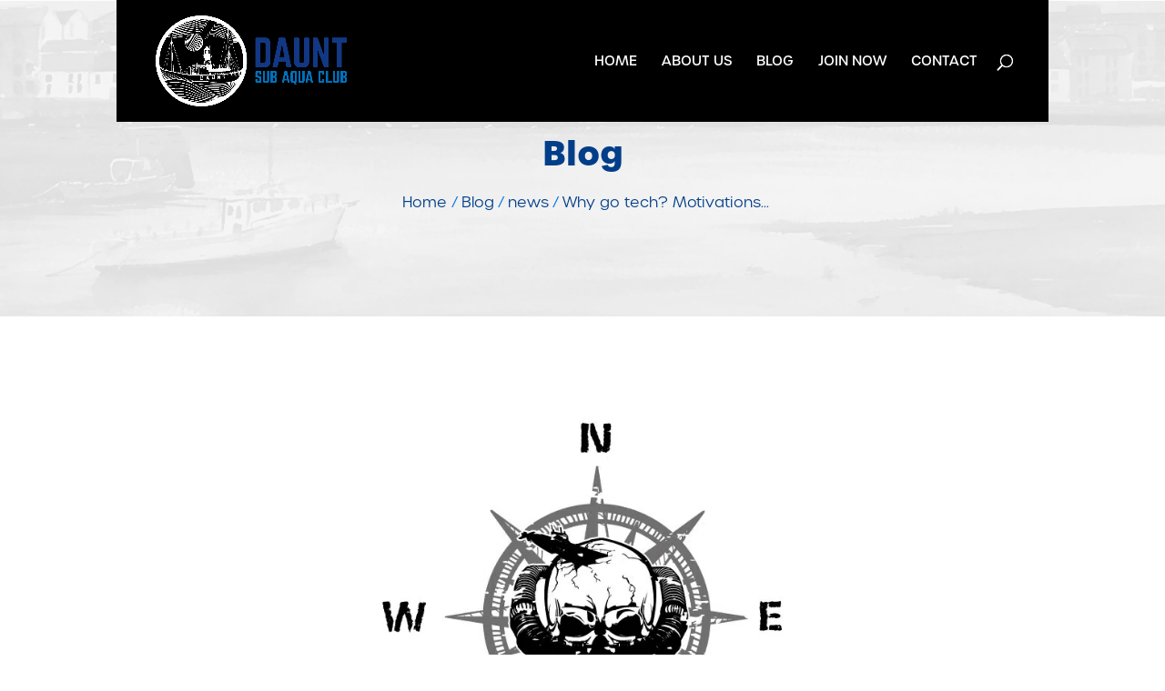

--- FILE ---
content_type: text/css; charset=utf-8
request_url: https://www.dauntsac.com/wp-content/et-cache/1551/et-core-unified-1551.min.css?ver=1767467121
body_size: 2773
content:
body,html{font-family:urbane,sans-serif;font-weight:300;font-style:normal}h1,h2,h3,h4,h5,h6{font-family:urbane,sans-serif;font-weight:700;font-style:normal;color:#013e89}a{font-family:urbane,sans-serif;font-weight:300;font-style:normal}h1{font-size:2.3rem}.light_blue{color:#0287cf}.dark_blue{color:#013e89}.color_white{color:#ffffff!important}.align_items_center{-webkit-box-align:center;-ms-flex-align:center;align-items:center}.et_d_none{}.et_d{display:block!important}.et_pb_post .more-link:after{content:"\35";font-family:ETModules;margin-left:5px;vertical-align:middle}.container.et_menu_container{max-width:1434px}.nav li a{font-family:urbane,sans-serif;font-weight:500;font-style:normal;text-transform:uppercase}.menu-item.menu-item-type-post_type.menu-item-object-page.current-menu-item{position:relative}.menu-item.menu-item-type-post_type.menu-item-object-page.current-menu-item::after{content:"";position:absolute;bottom:0;width:70%;height:3px;background-color:#2694f1}#main-header{background:#0000;position:absolute;-webkit-box-shadow:none;box-shadow:none}.container.et_menu_container{background:#000;padding:0 3%}.et_pb_bg_layout_dark .et_pb_slide_description{padding:5% 5%;background-color:#0007;width:42%;margin-left:0%;margin-top:9%}.her0_underwater,.her0_advance{font-size:3vw;padding-bottom:1rem}.hero_text{display:block;margin:auto}.et_hero_first{padding-bottom:0.01rem}.et_wrapper{display:-webkit-box;display:-ms-flexbox;display:flex;-webkit-box-orient:horizontal;-webkit-box-direction:normal;-ms-flex-direction:row;flex-direction:row}.img_container{padding-right:1.5rem}.et_block_one,.img_gallery_container_two{display:-webkit-box;display:-ms-flexbox;display:flex;-webkit-box-orient:horizontal;-webkit-box-direction:normal;-ms-flex-direction:row;flex-direction:row}.img_block,.img_gallery_container{display:-webkit-box;display:-ms-flexbox;display:flex;-webkit-box-orient:vertical;-webkit-box-direction:normal;-ms-flex-direction:column;flex-direction:column}.img_block_two,.img_wrapper.five{padding-right:6%}.img_wrapper.five img{width:92%;padding-top:1%}.img_wrapper.two{padding-bottom:8%}.img_wrapper.four{padding-top:4%}.img_gallery_container_two{padding-top:3%}.img_container_two img{width:90%}.img_container_two{padding-bottom:3.5%}.et_pb_module.et_custom_img.et_pb_image.et_pb_image_0{position:absolute;top:5%;left:-40%;z-index:-1}.et_pb_module.et_custom_img.et_pb_image.et_pb_image_1{position:absolute;bottom:-17%;right:-15%;z-index:0}.et_block_wrapper p{padding-top:12%}.about_club{padding-bottom:0.5rem}.more_about_wrapper{display:-webkit-box;display:-ms-flexbox;display:flex;-webkit-box-orient:horizontal;-webkit-box-direction:normal;-ms-flex-direction:row;flex-direction:row;-webkit-box-pack:start;-ms-flex-pack:start;justify-content:flex-start}.img_wrapper.eight{padding-right:6%}.img_wrapper.seven{margin-top:4%}body #page-container .et_pb_section .et_pb_button_0{font-weight:300}.et_pb_module.et_pb_image.et_pb_image_2{-webkit-box-align:center;-ms-flex-align:center;align-items:center}.et_pb_scroll_top.et-pb-icon{background-color:#0287cf}.footer_copy,.footer_social{display:-webkit-box;display:-ms-flexbox;display:flex;-webkit-box-orient:horizontal;-webkit-box-direction:normal;-ms-flex-direction:row;flex-direction:row}.txt_wrapper{color:#fff;font-size:14px;display:-webkit-box;display:-ms-flexbox;display:flex;-webkit-box-orient:vertical;-webkit-box-direction:normal;-ms-flex-direction:column;flex-direction:column;-webkit-box-align:start;-ms-flex-align:start;align-items:flex-start;-ms-flex-item-align:center;align-self:center;padding-left:1rem;line-height:1.3}.txt_wrapper p{padding-bottom:0}.txt_wrapper_policy{color:#fff;font-size:14px;display:-webkit-box;display:-ms-flexbox;display:flex;-webkit-box-orient:horizontal;-webkit-box-direction:normal;-ms-flex-direction:row;flex-direction:row;-webkit-box-pack:end;-ms-flex-pack:end;justify-content:flex-end}.txt_wrapper_policy a{color:#fff}.img_wrapper.nine img,.img_wrapper.ten img{width:80%}.et_home_post .et_pb_post .et_pb_image_container a.entry-featured-image-url{position:absolute;height:100%;width:100%;top:0;left:0;right:0;bottom:0;-o-object-fit:contain;object-fit:contain}.et_pb_post .et_pb_image_container a.entry-featured-image-url img,.et_blog_home .entry-featured-image-url img{max-width:130%}.et_blog_home .entry-featured-image-url img{max-height:250px!important}.pa-blog-list .entry-featured-image-url{width:136px!important;height:136px;float:left;margin-bottom:0!important}.pa-blog-list .entry-title,.pa-blog-list .post-meta,.pa-blog-list .post-content{width:70%;float:left;padding-left:30px}.et_blog_home .entry-title,.et_blog_home .post-meta,.et_blog_home .post-content,.et_articles .entry-title,.et_articles .post-meta,.et_articles .post-content{margin-left:-19px}.pa-blog-list article{margin-bottom:0%!important;overflow:hidden}.pa-blog-list .entry-title{margin-top:-4%}.pa-blog-list .entry-featured-image-url{padding-top:0%;display:block}.pa-blog-list .entry-featured-image-url img{position:absolute;height:100%;width:100%;top:0;left:0;right:0;bottom:0;-o-object-fit:cover;object-fit:cover}.et_blog_home article{margin-bottom:0%!important;overflow:hidden;height:29rem}.et_blog_home .post-meta{padding-top:0%;padding-bottom:13%!important}.et_blog_home .post-content{position:relative}.et_cat_container{display:-webkit-box;display:-ms-flexbox;display:flex;-webkit-box-orient:horizontal;-webkit-box-direction:normal;-ms-flex-direction:row;flex-direction:row;-webkit-box-pack:justify;-ms-flex-pack:justify;justify-content:space-between}.et_cat_nav ul{display:-webkit-box;display:-ms-flexbox;display:flex;-webkit-box-orient:horizontal;-webkit-box-direction:normal;-ms-flex-direction:row;flex-direction:row;-webkit-box-pack:end;-ms-flex-pack:end;justify-content:flex-end;-ms-flex-wrap:wrap;flex-wrap:wrap;padding-left:0}.et_cat_nav ul li{list-style:none;font-size:18px;border-right:1px solid #b6b6b6}.et_cat_nav ul li a{padding:0px 10px}li.et_cat_nav_child{border-right-size:none}.you_can_find .et_pb_module.et_pb_image.et_pb_image_0{position:relative;top:0%;left:0;z-index:0}.join_container{display:-webkit-box;display:-ms-flexbox;display:flex;-webkit-box-orient:vertical;-webkit-box-direction:normal;-ms-flex-direction:column;flex-direction:column;-webkit-box-pack:justify;-ms-flex-pack:justify;justify-content:space-between}.join_wrapper{display:-webkit-box;display:-ms-flexbox;display:flex;-webkit-box-orient:horizontal;-webkit-box-direction:normal;-ms-flex-direction:row;flex-direction:row;-webkit-box-pack:justify;-ms-flex-pack:justify;justify-content:space-between;-webkit-box-align:center;-ms-flex-align:center;align-items:center;margin-top:4%;margin-bottom:3.7%}.et_contact_bottom_container{float:none;position:relative}.et_contact_bottom_container::after{position:absolute;top:0;left:0;width:100%;font-size:14px;text-align:center;padding-top:5%;content:'* Selected with this symbol fields must be filled in to send a correct message.'}.chairperson{display:-webkit-box;display:-ms-flexbox;display:flex;-webkit-box-orient:horizontal;-webkit-box-direction:normal;-ms-flex-direction:row;flex-direction:row;-webkit-box-pack:center;-ms-flex-pack:center;justify-content:center;-webkit-box-align:center;-ms-flex-align:center;align-items:center}.chairperson .img_wrapper{width:136px;height:136px}.text_chairperson{padding-left:3%}.chairperson .text_chairperson p{font-size:20px}.chairperson .text_chairperson h1{font-size:32px}.custom_social_container{display:-webkit-box;display:-ms-flexbox;display:flex;-webkit-box-orient:horizontal;-webkit-box-direction:normal;-ms-flex-direction:row;flex-direction:row;-webkit-box-pack:center;-ms-flex-pack:center;justify-content:center}.custom_social_container .img_wrapper{padding:0 0.3%}.fbc-page .fbc-wrap .fbc-items{display:-webkit-box!important;display:-ms-flexbox!important;display:flex!important;-webkit-box-orient:horizontal!important;-webkit-box-direction:normal!important;-ms-flex-direction:row!important;flex-direction:row!important;-webkit-box-pack:center!important;-ms-flex-pack:center!important;justify-content:center!important;font-family:urbane,sans-serif;font-weight:300;font-style:normal;color:#013e89;float:none}.data-target-div1 .caf-post-layout1 a.caf-read-more{font-family:inherit;border-color:#eee0;color:transparent;background-color:#eee0;font-size:20px;padding-left:0px;position:relative}.data-target-div1 .caf-post-layout1 a.caf-read-more::before{content:'Read more';position:absolute;top:0;left:0;color:#013e89}.data-target-div1 .caf-post-layout1 a.caf-read-more::after{content:"\35";font-family:ETModules;margin-left:5px;vertical-align:middle;color:#013e89}.caf-post-layout1 .caf-content-read-more{padding:5px 0px}span.date.caf-col-md-6.caf-pl-0{color:#0287cf!important;font-size:20px}.caf-post-layout1 .caf-content,span.author.caf-col-md-4.caf-pl-0,span.comment.caf-col-md-3.caf-pl-0,i.fa.fa-calendar{display:none!important}.caf-post-layout1 .caf-post-title h2 a{font-size:20px;color:#013e89;line-height:1.1}.data-target-div1 .caf-post-layout1 .caf-post-title{background-color:transparent;padding:10px 0px}#manage-ajax-response{padding:0px}.caf-post-layout1 .manage-layout1{-webkit-box-shadow:none;box-shadow:none}.data-target-div1 #caf-filter-layout1 li a{background-color:transparent;color:#013e89!important;font-size:20px;font-weight:300;padding:0px}.data-target-div1 #caf-filter-layout1 li{border-right:1px solid #b6b6b6}.data-target-div1 #caf-filter-layout1 ul.caf-filter-container.caf-filter-layout1 li:last-child{border-right:0px solid #b6b6b6!important}.data-target-div1 #caf-filter-layout1 li a.active{background-color:transparent;color:#0287cf!important}div#caf-filter-layout1{position:absolute}.caf-post-layout1 .caf-post-title a:hover{color:#013e89!important}.data-target-div1 .caf-post-layout1 a.caf-read-more:hover{background-color:transparent}.single .et_pb_post{margin-bottom:0px}.single .post{padding-bottom:0px}@media (min-width:1351px){.et_custom_featured .et_pb_column .et_pb_post.category-featured .entry-featured-image-url img{max-width:100%}.pa-blog-list .entry-featured-image-url{width:118px!important;height:118px;float:left;margin-bottom:0!important}div#caf-filter-layout1{top:-230px;right:0}}@media (max-width:1800px){.et_pb_bg_layout_dark .et_pb_slide_description{margin-left:4.5%}.et_custom_featured .et_pb_column .et_pb_post.category-featured .entry-featured-image-url img{max-width:110%}}@media (max-width:1350px){.pa-blog-list .entry-featured-image-url{width:118px!important;height:118px}.et_custom_featured .et_pb_column .et_pb_post.category-featured .entry-featured-image-url img{max-width:120%}div#caf-filter-layout1{top:-230px;right:0}}@media (max-width:1199px){#logo{max-height:80%}div#caf-filter-layout1{top:-220px}.et_custom_featured .et_pb_column .et_pb_post.category-featured .entry-featured-image-url img{max-width:100%}.pa-blog-list .entry-featured-image-url{width:136px!important;height:136px}.pa-blog-list .entry-title{margin-top:-2%}}@media (max-width:1094px){.pa-blog-list .entry-title,.pa-blog-list .post-meta,.pa-blog-list .post-content{float:right;width:60%}}@media (max-width:1080px){div#caf-filter-layout1{top:-210px}}@media (max-width:980px){div#caf-filter-layout1{left:0;right:auto}.caf-post-layout1 .caf-featured-img-box{height:400px}.et_cat_nav.et_add{display:none}.et_pb_column .et_pb_blog_grid .column.size-1of2{width:100%}.et_pb_blog_0_tb_body .entry-featured-image-url img,.et_pb_post .et_pb_image_container a.entry-featured-image-url img,.et_blog_home .entry-featured-image-url img{max-width:100%}.menu-item.menu-item-type-post_type.menu-item-object-page.current-menu-item::after{width:3rem;margin-left:2rem}.et_mobile_menu li.menu-item a{text-transform:uppercase}.et_pb_row_6col>.et_pb_column.et_pb_column_1_6:nth-child(3n){margin-top:1.5rem!important}.her0_underwater,.her0_advance{font-size:4vw;padding-bottom:1rem}.et_home_over .et_pb_module.et_pb_image.et_pb_image_0,.et_home_over .et_pb_module.et_pb_image.et_pb_image_1{display:none}.img_block_two{padding-right:4%}.img_wrapper.four{padding-top:3%}.et_cat_container{-webkit-box-orient:vertical;-webkit-box-direction:normal;-ms-flex-direction:column;flex-direction:column;-webkit-box-pack:justify;-ms-flex-pack:justify;justify-content:space-between}.et_pb_blog_0 .entry-featured-image-url img,.et_blog_home .entry-featured-image-url img{max-height:100%!important}.et_blog_home .et_pb_image_container,.et_articles .et_pb_image_container{height:50vw;overflow:hidden}.et_blog_home article,.et_a,rticles article{height:auto}.et_cutom_joi_now .et_pb_image .et_pb_image_wrap,.et_cutom_joi_now .et_pb_image_wrap img{width:100%!important}.pa-blog-list .entry-title,.pa-blog-list .post-meta,.pa-blog-list .post-content{float:left;width:70%}.et_blog_home .et_pb_blog_2_tb_body .post-meta{margin-top:0}.et_blog_home .et_pb_blog_2_tb_body .entry-title{margin-top:2%}}@media (max-width:820px){.et_pb_bg_layout_dark .et_pb_slide_description{width:48%}.et_pb_post .et_pb_image_container a.entry-featured-image-url img,.et_blog_home .entry-featured-image-url img{max-width:100%}.et_pb_blog_0 .entry-featured-image-url img,.et_blog_home .entry-featured-image-url img{max-height:100%!important}}@media (max-width:767px){.caf-post-layout1 .caf-featured-img-box{height:200px}.et_pb_row.et_pb_row_0.et_pb_equal_columns.et_pb_gutters2{padding-bottom:0rem}.container.clearfix.et_menu_container{width:100%}.et_header_style_left .logo_container{width:95%}#main-header{background:#000;position:relative}#et-main-area{position:relative}}@media (max-width:676px){.et_pb_bg_layout_dark .et_pb_slide_description{width:60%}.img_wrapper.five img{width:100%;padding-top:2%}.img_wrapper.five{width:100%;padding-bottom:2%;padding-right:0}.join_wrapper{-webkit-box-pack:center;-ms-flex-pack:center;justify-content:center;-webkit-box-orient:vertical;-webkit-box-direction:normal;-ms-flex-direction:column;flex-direction:column}.join_wrapper .img_wrapper{margin-bottom:10%}}@media (max-width:530px){div#caf-filter-layout1{top:-240px}.pa-blog-list .entry-featured-image-url{width:100px!important;height:100px}.pa-blog-list .entry-title,.et_pb_blog_1_tb_body .et_pb_post .post-meta,.pa-blog-list .post-content{padding-left:10px;float:right}.et_pb_blog_1_tb_body .et_pb_post .post-meta{margin-top:-2%}.pa-blog-list .entry-title{margin-top:-7%}.et_articles .entry-title{padding-top:0}}@media (max-width:400px){h1{text-align:center}.her0_underwater,.her0_advance{font-size:7vw}#et-main-area{position:relative}.et_pb_bg_layout_dark .et_pb_slide_description{width:75%;margin-top:0%}.et_wrapper{-webkit-box-orient:vertical;-webkit-box-direction:normal;-ms-flex-direction:column;flex-direction:column}.img_container_two img{width:100%}.et_pb_column{margin-bottom:0rem}.et_pb_column.et_pb_column_1_2.et_pb_column_7.et_pb_css_mix_blend_mode_passthrough.et-last-child{padding-top:2.3rem}.et_pb_row.et_pb_row_4.align_items_center.et_logos_container.et_pb_equal_columns.et_pb_gutters1.et_pb_row_6col{padding-top:1rem!important}.et_logos_container .et_pb_column.et_pb_column_1_6{padding-bottom:3rem}.et_pb_row_6col>.et_pb_column.et_pb_column_1_6:nth-child(3n){margin-top:0rem!important;padding-top:0rem;padding-bottom:3rem}.et_pb_column.et_pb_column_1_2.et_pb_column_3.et_pb_css_mix_blend_mode_passthrough.et-last-child{padding-top:1.3rem}.et_pb_column .et_pb_module{margin-bottom:6%}.img_wrapper.five{padding-top:5%}.et_pb_row.et_pb_equal_columns{padding-top:0%}.et_block_wrapper .et_title{padding-top:15%}.img_gallery_container_two{-webkit-box-pack:center;-ms-flex-pack:center;justify-content:center}.img_wrapper.five{padding-right:0%}.pa-blog-list .entry-featured-image-url{width:100px!important}.et_pb_blog_1_tb_body .et_pb_post .post-meta{padding-left:3%}.et_articles .post-meta{font-size:19px}.pa-blog-list .entry-title{margin-top:-10%}.pa-blog-list .entry-title,.pa-blog-list .post-meta,.pa-blog-list .post-content{width:65%}}@media (max-width:360px){.et_pb_fullwidth_slider_0 .et_pb_slide{height:50vh!important}.et_pb_bg_layout_dark .et_pb_slide_description{margin-top:-20%;width:76%}.hero_text p{line-height:1.4;font-size:4vw}p.her0_underwater{padding-bottom:0rem}p.her0_underwater,p.her0_advance{font-size:7vw!important}.txt_wrapper_policy,.footer_copy .txt_wrapper p{font-size:12px}.footer_copy img{width:90%}.pa-blog-list .entry-title,.pa-blog-list .post-meta,.pa-blog-list .post-content{width:61%}.pa-blog-list .entry-title{font-size:13px!important}}

--- FILE ---
content_type: text/css; charset=utf-8
request_url: https://www.dauntsac.com/wp-content/et-cache/1551/et-core-unified-tb-5431-deferred-1551.min.css?ver=1767467121
body_size: 770
content:
div.et_pb_section.et_pb_section_0_tb_footer{background-image:url(https://www.dauntsac.com/wp-content/uploads/2022/09/footer_bg.jpg)!important}.et_pb_text_0_tb_footer h2,.et_pb_text_2_tb_footer h2,.et_pb_text_4_tb_footer h2,.et_pb_text_6_tb_footer h2,.et_pb_text_8_tb_footer h2,.et_pb_text_9_tb_footer h2{font-size:27px;color:#FFFFFF!important}.et_pb_text_1_tb_footer.et_pb_text,.et_pb_text_2_tb_footer.et_pb_text,.et_pb_text_2_tb_footer h6,.et_pb_text_3_tb_footer.et_pb_text,.et_pb_text_4_tb_footer.et_pb_text,.et_pb_text_4_tb_footer h6,.et_pb_text_5_tb_footer.et_pb_text,.et_pb_text_6_tb_footer.et_pb_text,.et_pb_text_6_tb_footer h6,.et_pb_text_7_tb_footer.et_pb_text,.et_pb_text_8_tb_footer.et_pb_text,.et_pb_text_8_tb_footer h6,.et_pb_text_9_tb_footer.et_pb_text,.et_pb_text_9_tb_footer h6,.et_pb_text_10_tb_footer.et_pb_text{color:#FFFFFF!important}.et_pb_text_2_tb_footer,.et_pb_text_4_tb_footer,.et_pb_text_6_tb_footer,.et_pb_text_8_tb_footer,.et_pb_text_9_tb_footer{font-weight:600;font-size:16px}.et_pb_text_3_tb_footer,.et_pb_text_5_tb_footer{font-size:14px;padding-top:0px!important}.et_pb_text_7_tb_footer,.et_pb_text_10_tb_footer{font-size:14px;padding-top:0px!important;padding-bottom:0px!important}.et_pb_text_11_tb_footer{padding-top:7%!important}.et_pb_row_8{border-top-width:1px;border-bottom-width:1px;border-top-color:#B6B6B6;border-bottom-color:#b6b6b6}.et_pb_row_8.et_pb_row,.et_pb_row_9.et_pb_row{padding-top:6%!important;padding-bottom:6%!important;padding-top:6%;padding-bottom:6%}.et_pb_row_9{border-top-color:#B6B6B6;border-bottom-color:#b6b6b6;border-bottom-width:1px}.et_pb_code_2,.et_pb_code_3{padding-top:0px}.et_pb_blog_0 .et_pb_post .entry-title,.et_pb_blog_0 .not-found-title{font-size:20px!important}.et_pb_blog_0 .et_pb_post .post-meta,.et_pb_blog_0 .et_pb_post .post-meta a,#left-area .et_pb_blog_0 .et_pb_post .post-meta,#left-area .et_pb_blog_0 .et_pb_post .post-meta a{font-size:20px}.et_pb_blog_0 .et_pb_post div.post-content a.more-link{font-size:20px;color:#013e89!important}.et_pb_blog_0 .pagination a{font-size:13px}.et_pb_blog_0 .et_pb_blog_grid .et_pb_post{border-width:0px}.et_pb_blog_0{height:150px;padding-top:6%}.et_pb_blog_0 .entry-title{padding-top:4%}.et_pb_blog_0 .post-meta{color:#0287cf!important;margin-top:-2%}.et_pb_blog_0 .entry-featured-image-url img{max-height:200px;width:auto}.et_pb_blog_0 a.more-link{position:absolute;bottom:8%}.et_pb_button_0_wrapper .et_pb_button_0,.et_pb_button_0_wrapper .et_pb_button_0:hover{padding-top:4px!important;padding-bottom:4px!important}.et_pb_button_0_wrapper{margin-top:4%!important}body #page-container .et_pb_section .et_pb_button_0{color:#FFFFFF!important;border-width:1px!important;border-color:#0273dd;border-radius:7px;font-size:21px;padding-right:2em;padding-left:0.7em;background-color:#0273dd}body #page-container .et_pb_section .et_pb_button_0:hover:after{margin-left:.3em;left:auto;margin-left:.3em}body #page-container .et_pb_section .et_pb_button_0:after{color:#FFFFFF;line-height:inherit;font-size:inherit!important;opacity:1;margin-left:.3em;left:auto;font-family:ETmodules!important;font-weight:400!important}.et_pb_button_0{font-weight:300}.et_pb_button_0,.et_pb_button_0:after{transition:all 300ms ease 0ms}.et_pb_section_5.et_pb_section{background-color:#f7f7f7!important}.et_pb_code_4{padding-top:15%}.et_pb_text_6{padding-top:15%!important}.et_pb_image_2{text-align:left;margin-left:0}@media only screen and (max-width:980px){.et_pb_row_8{border-top-width:1px;border-bottom-width:1px;border-top-color:#B6B6B6;border-bottom-color:#b6b6b6}.et_pb_row_9{border-top-color:#B6B6B6;border-bottom-color:#b6b6b6;border-bottom-width:1px}.et_pb_blog_0{height:150px}body #page-container .et_pb_section .et_pb_button_0:after{line-height:inherit;font-size:inherit!important;margin-left:.3em;left:auto;display:inline-block;opacity:1;content:attr(data-icon);font-family:ETmodules!important;font-weight:400!important}body #page-container .et_pb_section .et_pb_button_0:before{display:none}body #page-container .et_pb_section .et_pb_button_0:hover:after{margin-left:.3em;left:auto;margin-left:.3em}.et_pb_code_4{padding-top:0%}.et_pb_text_6{padding-top:5%!important}.et_pb_image_2 .et_pb_image_wrap img{width:auto}}@media only screen and (max-width:767px){.et_pb_row_8{border-top-width:1px;border-bottom-width:1px;border-top-color:#B6B6B6;border-bottom-color:#b6b6b6}.et_pb_row_9{border-top-color:#B6B6B6;border-bottom-color:#b6b6b6;border-bottom-width:1px}.et_pb_blog_0{height:170px}body #page-container .et_pb_section .et_pb_button_0:after{line-height:inherit;font-size:inherit!important;margin-left:.3em;left:auto;display:inline-block;opacity:1;content:attr(data-icon);font-family:ETmodules!important;font-weight:400!important}body #page-container .et_pb_section .et_pb_button_0:before{display:none}body #page-container .et_pb_section .et_pb_button_0:hover:after{margin-left:.3em;left:auto;margin-left:.3em}.et_pb_code_4{padding-top:0%}.et_pb_text_6{padding-top:5%!important}.et_pb_image_2 .et_pb_image_wrap img{width:auto}}